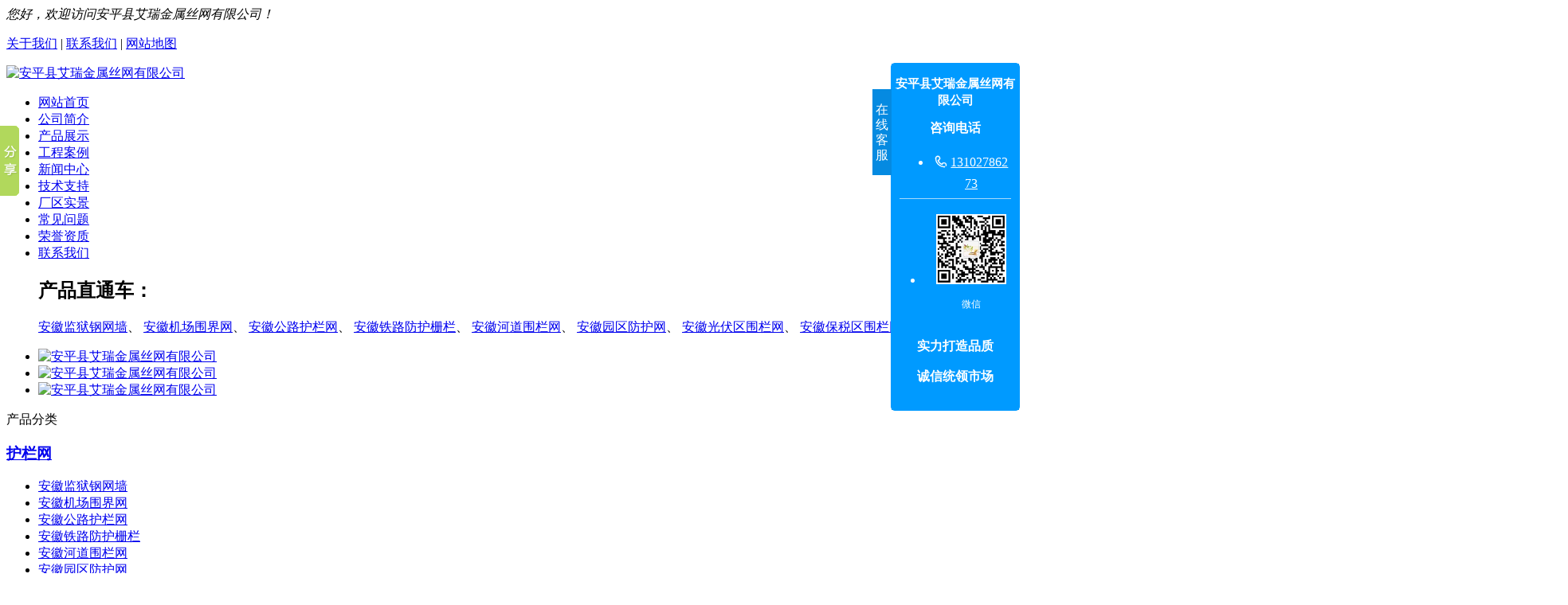

--- FILE ---
content_type: text/html; charset=UTF-8
request_url: http://www.airui777.com/anhui/case/124.html
body_size: 5769
content:
<!DOCTYPE html>
<html>
<head>
<meta http-equiv="Content-Type" content="text/html; charset=utf-8" />
<meta http-equiv="X-UA-Compatible" content="IE=EmulateIE7" />
<title>外脚手架钢板网 - 安平县艾瑞金属丝网有限公司</title>
<meta name="description" content="外脚手架钢板网对治理扬尘污染有很大的效果，可以抑制空气中80%的粉尘颗粒。现在我国的空气质量很差、污染严重，山西省的煤矿企业很多，在诸多影响环境质量的因素中，扬" />
<meta name="keywords" content="安徽外脚手架钢板网" />
<link href="/skin/pc/default/css/resetcommon.css" rel="stylesheet" type="text/css" />
<link href="/skin/pc/default/css/style.css" rel="stylesheet" type="text/css" />
<script type="text/javascript" src="/skin/pc/default/js/jquery-1.11.3.js" ></script>
<script type="text/javascript" src="/skin/pc/default/js/jquery.slidePic.js" ></script>
<link rel="shortcut icon" href="/skin/pc/default/images/logo.ico" type="image/x-icon">
</head>

<body>

<div class="t_bg">
    <div class="h_top">
		<div class="center">
			<i>您好，欢迎访问安平县艾瑞金属丝网有限公司！</i>
			<p><a href="/about.html" >关于我们</a> | <a href="/contact.html" >联系我们</a> | <a href="/sitemap.html" target="_blank">网站地图</a></p>
		</div>
    </div>
    <div class="h_con">
      <div class="center"> <a href="/" > <img src="/skin/pc/default/images/logo.png" alt="安平县艾瑞金属丝网有限公司" title="安平县艾瑞金属丝网有限公司" /></a></div>
    </div>
    <div class="h_nav" id="nav">
      <ul class="center">
        <li><a href="/" title="网站首页">网站首页</a></li>
                <li><a rel="nofollow" href="/anhui/about.html">公司简介</a></li>
                <li><a  href="/anhui/product">产品展示</a></li>
                <li><a  href="/anhui/case">工程案例</a></li>
                <li><a  href="/anhui/news">新闻中心</a></li>
                <li><a  href="/anhui/support">技术支持</a></li>
                <li><a rel="nofollow" href="/anhui/workshop.html">厂区实景</a></li>
                <li><a  href="/anhui/question">常见问题</a></li>
                <li><a rel="nofollow" href="/anhui/honor.html">荣誉资质</a></li>
                <li><a rel="nofollow" href="/anhui/contact.html">联系我们</a></li>
              </ul>
    </div>
</div>
<div class="cpztc">
  <ul>
    <h2>产品直通车：</h2>
     
    <a href="/anhui/hlw/1.html"  target="_blank"   title="安徽监狱钢网墙">安徽监狱钢网墙</a>、
     
    <a href="/anhui/hlw/2.html"  target="_blank"   title="安徽机场围界网">安徽机场围界网</a>、
     
    <a href="/anhui/hlw/3.html"  target="_blank"   title="安徽公路护栏网">安徽公路护栏网</a>、
     
    <a href="/anhui/hlw/4.html"  target="_blank"   title="安徽铁路防护栅栏">安徽铁路防护栅栏</a>、
     
    <a href="/anhui/hlw/5.html"  target="_blank"   title="安徽河道围栏网">安徽河道围栏网</a>、
     
    <a href="/anhui/hlw/6.html"  target="_blank"   title="安徽园区防护网">安徽园区防护网</a>、
     
    <a href="/anhui/hlw/7.html"  target="_blank"   title="安徽光伏区围栏网">安徽光伏区围栏网</a>、
     
    <a href="/anhui/hlw/8.html"  target="_blank"   title="安徽保税区围栏网">安徽保税区围栏网</a>、
      </ul>
</div>
<div id="banner" class="Bannerslider">
  <ul class="slides">
    <li>
      <div class="img"><a href="/product/"><img data-src="/skin/pc/default/flash/1.jpg" alt="安平县艾瑞金属丝网有限公司"/></a></div>
    </li>
    <li>
      <div class="img"><a href="/product/"><img data-src="/skin/pc/default/flash/2.jpg" alt="安平县艾瑞金属丝网有限公司" /></a></div>
    </li>
    <li>
      <div class="img"><a href="/product/"><img data-src="/skin/pc/default/flash/3.jpg" alt="安平县艾瑞金属丝网有限公司" /></a></div>
    </li>
  </ul>
</div>
<script>
  SlidePic({
    id:"banner",
    millisec:10000
  });
</script> 
<!--/banner滚动-->

<div class="clear"> </div>
<div class="content" style="margin-top:15px; width:1160px;"> <div class="left">
  <div class='leib3'>
    <div class='tit'>产品分类</div>
    <div class='zx_con '>
	      <h3><a title='护栏网' href="/anhui/hlw" >护栏网</a></h3>
      <ul>
                <li><a title='安徽监狱钢网墙' href="/anhui/hlw/1.html"  target="_blank">安徽监狱钢网墙</a></li>
                <li><a title='安徽机场围界网' href="/anhui/hlw/2.html"  target="_blank">安徽机场围界网</a></li>
                <li><a title='安徽公路护栏网' href="/anhui/hlw/3.html"  target="_blank">安徽公路护栏网</a></li>
                <li><a title='安徽铁路防护栅栏' href="/anhui/hlw/4.html"  target="_blank">安徽铁路防护栅栏</a></li>
                <li><a title='安徽河道围栏网' href="/anhui/hlw/5.html"  target="_blank">安徽河道围栏网</a></li>
                <li><a title='安徽园区防护网' href="/anhui/hlw/6.html"  target="_blank">安徽园区防护网</a></li>
                <li><a title='安徽光伏区围栏网' href="/anhui/hlw/7.html"  target="_blank">安徽光伏区围栏网</a></li>
                <li><a title='安徽保税区围栏网' href="/anhui/hlw/8.html"  target="_blank">安徽保税区围栏网</a></li>
                <li><a title='安徽桥梁防抛网' href="/anhui/hlw/9.html"  target="_blank">安徽桥梁防抛网</a></li>
                <li><a title='安徽球场围网' href="/anhui/hlw/10.html"  target="_blank">安徽球场围网</a></li>
                <li><a title='安徽车间隔离网' href="/anhui/hlw/11.html"  target="_blank">安徽车间隔离网</a></li>
                <li><a title='安徽保税区隔离网' href="/anhui/hlw/968.html"  target="_blank">安徽保税区隔离网</a></li>
              </ul>
            <h3><a title='爬架网' href="/anhui/pjw" >爬架网</a></h3>
      <ul>
                <li><a title='安徽建筑爬架网' href="/anhui/pjw/12.html"  target="_blank">安徽建筑爬架网</a></li>
                <li><a title='安徽半米字型爬架网' href="/anhui/pjw/13.html"  target="_blank">安徽半米字型爬架网</a></li>
                <li><a title='安徽爬架防护网' href="/anhui/pjw/14.html"  target="_blank">安徽爬架防护网</a></li>
                <li><a title='安徽瓦楞型爬架网' href="/anhui/pjw/15.html"  target="_blank">安徽瓦楞型爬架网</a></li>
                <li><a title='安徽脚手架防护网' href="/anhui/pjw/16.html"  target="_blank">安徽脚手架防护网</a></li>
                <li><a title='安徽外架钢网片' href="/anhui/pjw/17.html"  target="_blank">安徽外架钢网片</a></li>
              </ul>
            <h3><a title='钢格板' href="/anhui/ggb" >钢格板</a></h3>
      <ul>
                <li><a title='安徽热镀锌钢格板' href="/anhui/ggb/18.html"  target="_blank">安徽热镀锌钢格板</a></li>
                <li><a title='安徽插接钢格板' href="/anhui/ggb/19.html"  target="_blank">安徽插接钢格板</a></li>
                <li><a title='安徽复合钢格板' href="/anhui/ggb/20.html"  target="_blank">安徽复合钢格板</a></li>
                <li><a title='安徽对插钢格栅' href="/anhui/ggb/21.html"  target="_blank">安徽对插钢格栅</a></li>
                <li><a title='安徽平台格栅板' href="/anhui/ggb/22.html"  target="_blank">安徽平台格栅板</a></li>
                <li><a title='安徽镀锌沟盖板' href="/anhui/ggb/23.html"  target="_blank">安徽镀锌沟盖板</a></li>
                <li><a title='安徽市政沟盖板' href="/anhui/ggb/24.html"  target="_blank">安徽市政沟盖板</a></li>
                <li><a title='安徽平台踏步板' href="/anhui/ggb/25.html"  target="_blank">安徽平台踏步板</a></li>
                <li><a title='安徽楼梯踏步板' href="/anhui/ggb/26.html"  target="_blank">安徽楼梯踏步板</a></li>
              </ul>
       </div>
  </div>
  <div class="leib2 mt10">
    <div class="tit"> 联系我们</div>
    <div class="leftlx">
      <div class="dianh">
        <div class="dianhua"> 咨询热线：<span>13102786273 </span> </div>
        	<p>安平县艾瑞金属丝网有限公司</p><p>联系人：臧经理</p><p>手机：13102786273&nbsp;</p><p>邮箱：1527528951@qq.com</p><p>地址：河北省安平县城东新工业园纬二路18号</p> </div>
    </div>
    <div class="leftbot"> </div>
  </div>
</div>

  <div class="right">
    <div class="plc"> <span>当前位置：</span><a href="/">网站首页</a> > <a href='/case'>工程案例</a> > 安徽外脚手架钢板网</div>
    <div class="pro_main">
      <div id="con">
        <h1 style="text-align:center; font-size:24px; font-weight:bold; line-height:40px; margin-top:10px;">安徽外脚手架钢板网</h1>
        <p style="text-align:center; line-height:28px; margin:0 0 15px;">添加时间：2020-10-12    点击量：<span id='clickNum'><script src='/clickNum?moduleType=1&id=124'></script></span></p>
        <div class="pro_img">
			<ul>
							<li><img src="/upfile/20201012/20201012114053_0.jpg" alt="安徽外脚手架钢板网图片1" title="安徽外脚手架钢板网图片1" width="392" height="292" /></li>
							<li><img src="/upfile/20201012/20201012114053_1.jpg" alt="安徽外脚手架钢板网图片2" title="安徽外脚手架钢板网图片2" width="392" height="292" /></li>
							<li><img src="/upfile/20201012/20201012114053_2.jpg" alt="安徽外脚手架钢板网图片3" title="安徽外脚手架钢板网图片3" width="392" height="292" /></li>
							<li><img src="/upfile/20201012/20201012114053_3.jpg" alt="安徽外脚手架钢板网图片4" title="安徽外脚手架钢板网图片4" width="392" height="292" /></li>
						</ul>
		</div>
		<script>
			$(".pro_img img").hover(function(){
				$(".pro_img img").stop();
				$(this).animate({ opacity:1}).parent("li").siblings("li").find("img").animate({ opacity:0.5});
			},function(){
				$(".pro_img img").stop();
				$(".pro_img img").animate({ opacity:1});
			});
		</script>
		<script src="/skin/pc/default/js/photoList.js"></script>
        <div class="pro_con"><p style="text-indent: 2em; line-height: 1.75em;"><a href="http://www.airui777.com" target="_blank" title="外脚手架钢板网">外脚手架钢板网</a>对治理扬尘污染有很大的效果，可以抑制空气中80%的粉尘颗粒。现在我国的空气质量很差、污染严重，山西省的煤矿企业很多，在诸多影响环境质量的因素中，扬尘污染是一个重要指标，而堆放在城区周边的煤堆就是扬尘污染的一个重要来源，这给附近的居民的生产生活带来了很大影响。</p><p style="line-height: 1.75em;">　　为了缓解百姓的这种困苦，省里开始实施综合整治环境污染的专项行动方案，其中在煤场周围安装<a href="http://www.airui777.com/" target="_blank" title="外脚手架钢板网" style="text-indent: 32px; white-space: normal;">外脚手架钢板网</a><span style="text-indent: 32px;"></span>是很有必要的，想扼制扬尘污染就需要在每个矿区周围安装钢板网，这个工程量是很大的。</p><p style="text-indent: 2em; line-height: 1.75em;"><span style="text-indent: 2em;"><a href="http://www.airui777.com/" target="_blank" title="外脚手架钢板网" style="text-indent: 32px; white-space: normal;">外脚手架钢板网</a><span style="text-indent: 32px;"></span>种类很多购买是要像卖家说清规格型号以免发生错误，对于建材来说，没有接触的人总是会感觉到很陌生，这也正是印证了隔行如隔山的道理。就拿爬架安全网的产品来说，种类就有很多，不一样的做法，不一样的的加工工艺，就能制造出不同的爬架安全网产品。但是一定要注意的是厂家是不是专业的，一个好的生产厂家生产的产品才能够值得我们的信任。脚手架钢网片厂家是一个重要的选择关注部分，一个拥有好的信誉的厂家才能广大消费者的信任，这个厂家生产的产品才会能够出现好的收益。</span></p>
          <p>标签：
             <a href="/tag/外架冲孔钢网片">外架冲孔钢网片</a>、
             <a href="/tag/封闭式脚手架网">封闭式脚手架网</a>、
             <a href="/tag/脚手架钢防护网">脚手架钢防护网</a>、
             </p>
          <div style="margin-top:5px;"><strong>上一篇：</strong><span id="k_lastpage"><a href="/anhui/case/123.html">仓库隔离栅</a></span></div>
          <div style="margin-top:5px;"><strong>下一篇：</strong><span id="k_nextpage"><a href="/anhui/case/125.html">外架钢板防护网</a></span></div>
        </div>
      </div>
      <div style="clear:both;"></div>
      <div class="cp">
        <div class="cptab"> <a href="javascript:void(0)" onmouseover="switchProdTab(this)" target_id="cptab_relevant"  class="cr">相关产品</a>
          <div class="clear"> </div>
        </div>
        <div id="cntrRelevantProd">
          <div id="cptab_relevant">
            <ul>
                            <li> <a href="/anhui/case/192.html"  target="_blank"   title="安徽半钢爬架网"> <img src="/upfile/20201124/20201124115024_0.jpg" alt="安徽半钢爬架网" /> 安徽半钢爬架网 </a> </li>
                            <li> <a href="/anhui/case/165.html"  target="_blank"   title="安徽外架防护爬架网片"> <img src="/upfile/20201106/20201106100125_0.jpg" alt="安徽外架防护爬架网片" /> 安徽外架防护爬架网片 </a> </li>
                            <li> <a href="/anhui/case/142.html"  target="_blank"   title="安徽外脚手架钢板网"> <img src="/upfile/20201022/20201022113013_0.jpg" alt="安徽外脚手架钢板网" /> 安徽外脚手架钢板网 </a> </li>
                            <li> <a href="/anhui/case/141.html"  target="_blank"   title="安徽冲孔爬架网"> <img src="/upfile/20201021/20201021153128_0.jpg" alt="安徽冲孔爬架网" /> 安徽冲孔爬架网 </a> </li>
                          </ul>
          </div>
        </div>
        <div class="clear"> </div>
      </div>
      <div class="xw">
        <div class="cptab"> <a href="javascript:void(0)" onmouseover="switchProdTab(this)" target_id="cptab_relevant"  class="cr">相关新闻</a>
          <div class="clear"> </div>
        </div>
        <div id="cntrRelevantProd">
          <div id="cptab_relevant">
            <ul>
                            <li> <a href="/anhui/news/858.html" title="安徽钢笆网片是什么"><span class="time">2020-11-06</span>安徽钢笆网片是什么</a> </li>
                            <li> <a href="/anhui/news/759.html" title="安徽外架钢板网边框的要求"><span class="time">2020-10-14</span>安徽外架钢板网边框的要求</a> </li>
                            <li> <a href="/anhui/news/758.html" title="安徽脚手架钢板网-外挂网"><span class="time">2020-10-14</span>安徽脚手架钢板网-外挂网</a> </li>
                            <li> <a href="/anhui/news/3117.html" title="球场围栏的正确安装方式"><span class="time">2026-01-14</span>球场围栏的正确安装方式</a> </li>
                            <li> <a href="/anhui/news/3116.html" title="体育场围栏的承受强度"><span class="time">2026-01-14</span>体育场围栏的承受强度</a> </li>
                          </ul>
          </div>
        </div>
        <div class="clear"> </div>
      </div>
    </div>
  </div>
</div>
<div class="f_bg">
  <div class="f_nav">
    <div class="center"> <a href="/" title="网站首页">网站首页</a>       | <a href="/anhui/about.html" rel="nofollow">公司简介</a>       | <a href="/anhui/product" >产品展示</a>       | <a href="/anhui/case" >工程案例</a>       | <a href="/anhui/news" >新闻中心</a>       | <a href="/anhui/support" >技术支持</a>       | <a href="/anhui/workshop.html" rel="nofollow">厂区实景</a>       | <a href="/anhui/question" >常见问题</a>       | <a href="/anhui/honor.html" rel="nofollow">荣誉资质</a>       | <a href="/anhui/contact.html" rel="nofollow">联系我们</a>  </div>
  </div>
  <div class="keylinks center"> 本公司专业生产:  
 <a href="/anhui/hlw/1.html"  target="_blank"   title="安徽监狱钢网墙">安徽监狱钢网墙</a>、
     <a href="/anhui/hlw/2.html"  target="_blank"   title="安徽机场围界网">安徽机场围界网</a>、
     <a href="/anhui/hlw/3.html"  target="_blank"   title="安徽公路护栏网">安徽公路护栏网</a>、
     <a href="/anhui/hlw/4.html"  target="_blank"   title="安徽铁路防护栅栏">安徽铁路防护栅栏</a>、
     <a href="/anhui/hlw/5.html"  target="_blank"   title="安徽河道围栏网">安徽河道围栏网</a>、
     <a href="/anhui/hlw/6.html"  target="_blank"   title="安徽园区防护网">安徽园区防护网</a>、
    

     </div>
  <div class="f_con center">
    <div class="f_img fl"> <a href="/"> <img src="/skin/pc/default/images/f_pic.png" alt="安平县艾瑞金属丝网有限公司" /></a></div>
    <div class="f_p fl">
	<p>版权所有&copy;安平县艾瑞金属丝网有限公司    <script src="//cdn.xchost.cn/beian/main.js" num="冀ICP备12023215号-8"></script></p>
	<p>联系人：臧经理   手机：13102786273   邮箱：</p>
    <p>地址：河北省安平县城东新工业园纬二路18号 </p>
    <p>网站地图：<a href="/sitemap.html" target="_blank">HTML</a> <a href="/sitemap.xml" target="_blank">XML</a> <script type="text/javascript">document.write(unescape("%3Cspan id='cnzz_stat_icon_1278923257'%3E%3C/span%3E%3Cscript src='https://s9.cnzz.com/z_stat.php%3Fid%3D1278923257%26show%3Dpic' type='text/javascript'%3E%3C/script%3E"));</script>
      </p>
      <p>地区分站： <a href="/anhui">安徽</a>  <a href="/shandong">山东</a>  <a href="/fujian">福建</a>  <a href="/shanxi">陕西</a>  <a href="/guizhou">贵州</a>  <a href="/henan">河南</a>  <a href="/sichuan">四川</a>  <a href="/guangdong">广东</a>  <a href="/jiangsu">江苏</a>  <a href="/xinjiang">新疆</a> </p>
    </div>
  </div>
</div>

 
<script>window._bd_share_config={"common":{"bdSnsKey":{},"bdText":"","bdMini":"2","bdMiniList":false,"bdPic":"","bdStyle":"0","bdSize":"16"},"slide":{"type":"slide","bdImg":"1","bdPos":"left","bdTop":"100"}};with(document)0[(getElementsByTagName('head')[0]||body).appendChild(createElement('script')).src='http://bdimg.share.baidu.com/static/api/js/share.js?v=89860593.js?cdnversion='+~(-new Date()/36e5)];</script>




<!-----------二维码悬浮窗口----------------------->
<div class="ewmBox" style="display:none;">
	<div class="ewmBoxIn">
		<div class="phoneNum">
			<div class="ico"></div>
			<div class="font"><p>24小时咨询热线：</p><p class="num">13102786273 </p></div>
		</div>
		<div class="QQ">
			<a href="http://wpa.qq.com/msgrd?v=3&amp;uin=553673443&amp;Site=senzhe&amp;Menu=yes"></a>
			<div class="ico"></div>
			<div class="font"><p>QQ在线咨询：</p><p class="num"></p></div>
		</div>
		<div class="weChat">
			<div class="ico"></div>
			<div class="font"><p>微信号：</p><p class="num">13102786273 <p></div>
		</div>
		<div class="ewm2">
			<img class="wxx" alt="二维码" src="/skin/pc/default/images/wx.jpg">
			<img class="wx" width="200" height="200" alt="二维码" src="/skin/pc/default/images/wx.jpg">
		</div>
	</div>
</div>
<script>
	$(function(){
		function start(){
			if($(window).scrollTop() > 100){
				$(".ewmBox").fadeIn();
			}else{
				$(".ewmBox").fadeOut();
			}
		}
		start();
		$(window).scroll(start);
		
	});
</script>
<script src="/skin/pc/default/js/banner.js"></script> 

				
				<link rel="stylesheet" type="text/css" href="/kefu/customslide.view.css">
						<link id="setSkinLink" rel="stylesheet" type="text/css" data-skin="blue" href="/kefu/skins/blue/css/skin.css">
						<div id="custom-wrap" class="custom-wrap open right" data-delaytime="0" style="margin-left: 0px; margin-right: 0px;">
							<div class="custom-btn">在线客服<i class="font-slide slideLeft"></i><i class="font-slide slideRight"></i></div>
							<div class="custom-main">
								<h1 class="custom-company">安平县艾瑞金属丝网有限公司</h1>
								<div class="custom-mod-box" style="display: none;">
									<h4>QQ交谈</h4>
									<ul class="QQ-list"></ul>
								</div>
								<div class="custom-mod-box" style="display: block;">
									<h4>咨询电话</h4>
									<ul class="phone-list"><li style=""><i class="font-slide"></i><a href="tel:13102786273" title="13102786273">13102786273</a></li></ul>
								</div>
								<ul class="ewm-list"><li><img src="/kefu/ewm/wx.jpg" title="wx" alt="wx.jpg"><p>微信</p></li></ul>
								<div class="slogan-box">
									<p>实力打造品质</p>
									<p>诚信统领市场</p>
								</div>
							</div>
						</div>
						<script type="text/javascript" src="/kefu/js/customslide.js"></script>						
<style>
html,*{
-webkit-user-select:none;
user-select:none;   
}
</style>
<script src="/skin/pc/default/js/jc.js"></script>

</body>
</html>


--- FILE ---
content_type: application/javascript
request_url: http://www.airui777.com/clickNum?moduleType=1&id=124
body_size: 72
content:
document.getElementById('clickNum').innerHTML = '55304'